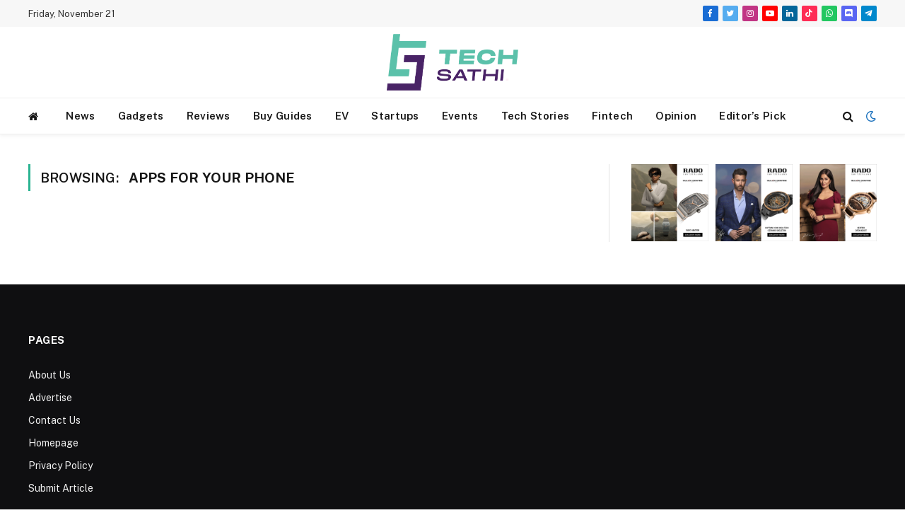

--- FILE ---
content_type: text/html; charset=UTF-8
request_url: https://techsathi.com/tag/apps-for-your-phone
body_size: 9178
content:
<!DOCTYPE html>
<html lang="en-US" class="s-light site-s-light">

<head>

	<meta charset="UTF-8" />
	<meta name="viewport" content="width=device-width, initial-scale=1" />
	<meta name='robots' content='index, follow, max-image-preview:large, max-snippet:-1, max-video-preview:-1' />
	<style>img:is([sizes="auto" i], [sizes^="auto," i]) { contain-intrinsic-size: 3000px 1500px }</style>
	
	<!-- This site is optimized with the Yoast SEO plugin v26.4 - https://yoast.com/wordpress/plugins/seo/ -->
	<title>apps for your phone Archives - TechSathi</title>
	<link rel="canonical" href="https://techsathi.com/tag/apps-for-your-phone" />
	<meta property="og:locale" content="en_US" />
	<meta property="og:type" content="article" />
	<meta property="og:title" content="apps for your phone Archives - TechSathi" />
	<meta property="og:url" content="https://techsathi.com/tag/apps-for-your-phone" />
	<meta property="og:site_name" content="TechSathi" />
	<meta property="og:image" content="https://techsathi.com/wp-content/uploads/2021/05/TechSathi-HomePage-scaled.jpg" />
	<meta property="og:image:width" content="2560" />
	<meta property="og:image:height" content="1123" />
	<meta property="og:image:type" content="image/jpeg" />
	<meta name="twitter:card" content="summary_large_image" />
	<meta name="twitter:site" content="@techsathinp" />
	<script type="application/ld+json" class="yoast-schema-graph">{"@context":"https://schema.org","@graph":[{"@type":"CollectionPage","@id":"https://techsathi.com/tag/apps-for-your-phone","url":"https://techsathi.com/tag/apps-for-your-phone","name":"apps for your phone Archives - TechSathi","isPartOf":{"@id":"https://techsathi.com/#website"},"breadcrumb":{"@id":"https://techsathi.com/tag/apps-for-your-phone#breadcrumb"},"inLanguage":"en-US"},{"@type":"BreadcrumbList","@id":"https://techsathi.com/tag/apps-for-your-phone#breadcrumb","itemListElement":[{"@type":"ListItem","position":1,"name":"Home","item":"https://techsathi.com/"},{"@type":"ListItem","position":2,"name":"apps for your phone"}]},{"@type":"WebSite","@id":"https://techsathi.com/#website","url":"https://techsathi.com/","name":"TechSathi","description":"Nepal’s go-to platform for tech-news. We want to be your Tech Sathi !","publisher":{"@id":"https://techsathi.com/#organization"},"potentialAction":[{"@type":"SearchAction","target":{"@type":"EntryPoint","urlTemplate":"https://techsathi.com/?s={search_term_string}"},"query-input":{"@type":"PropertyValueSpecification","valueRequired":true,"valueName":"search_term_string"}}],"inLanguage":"en-US"},{"@type":"Organization","@id":"https://techsathi.com/#organization","name":"TechSathi","url":"https://techsathi.com/","logo":{"@type":"ImageObject","inLanguage":"en-US","@id":"https://techsathi.com/#/schema/logo/image/","url":"https://techsathi.com/wp-content/uploads/2023/08/techsathi-logo_header_23.png","contentUrl":"https://techsathi.com/wp-content/uploads/2023/08/techsathi-logo_header_23.png","width":609,"height":262,"caption":"TechSathi"},"image":{"@id":"https://techsathi.com/#/schema/logo/image/"},"sameAs":["https://www.facebook.com/techsathinp","https://x.com/techsathinp","https://www.instagram.com/techsathinp/","https://np.linkedin.com/company/techsathi"]}]}</script>
	<!-- / Yoast SEO plugin. -->


<link rel='dns-prefetch' href='//fonts.googleapis.com' />
<link rel="alternate" type="application/rss+xml" title="TechSathi &raquo; Feed" href="https://techsathi.com/feed" />
<link rel="alternate" type="application/rss+xml" title="TechSathi &raquo; apps for your phone Tag Feed" href="https://techsathi.com/tag/apps-for-your-phone/feed" />
<link rel='stylesheet' id='wp-block-library-css' href='https://techsathi.com/wp-includes/css/dist/block-library/style.min.css?ver=6.8.3' type='text/css' media='all' />
<style id='classic-theme-styles-inline-css' type='text/css'>
/*! This file is auto-generated */
.wp-block-button__link{color:#fff;background-color:#32373c;border-radius:9999px;box-shadow:none;text-decoration:none;padding:calc(.667em + 2px) calc(1.333em + 2px);font-size:1.125em}.wp-block-file__button{background:#32373c;color:#fff;text-decoration:none}
</style>
<style id='global-styles-inline-css' type='text/css'>
:root{--wp--preset--aspect-ratio--square: 1;--wp--preset--aspect-ratio--4-3: 4/3;--wp--preset--aspect-ratio--3-4: 3/4;--wp--preset--aspect-ratio--3-2: 3/2;--wp--preset--aspect-ratio--2-3: 2/3;--wp--preset--aspect-ratio--16-9: 16/9;--wp--preset--aspect-ratio--9-16: 9/16;--wp--preset--color--black: #000000;--wp--preset--color--cyan-bluish-gray: #abb8c3;--wp--preset--color--white: #ffffff;--wp--preset--color--pale-pink: #f78da7;--wp--preset--color--vivid-red: #cf2e2e;--wp--preset--color--luminous-vivid-orange: #ff6900;--wp--preset--color--luminous-vivid-amber: #fcb900;--wp--preset--color--light-green-cyan: #7bdcb5;--wp--preset--color--vivid-green-cyan: #00d084;--wp--preset--color--pale-cyan-blue: #8ed1fc;--wp--preset--color--vivid-cyan-blue: #0693e3;--wp--preset--color--vivid-purple: #9b51e0;--wp--preset--gradient--vivid-cyan-blue-to-vivid-purple: linear-gradient(135deg,rgba(6,147,227,1) 0%,rgb(155,81,224) 100%);--wp--preset--gradient--light-green-cyan-to-vivid-green-cyan: linear-gradient(135deg,rgb(122,220,180) 0%,rgb(0,208,130) 100%);--wp--preset--gradient--luminous-vivid-amber-to-luminous-vivid-orange: linear-gradient(135deg,rgba(252,185,0,1) 0%,rgba(255,105,0,1) 100%);--wp--preset--gradient--luminous-vivid-orange-to-vivid-red: linear-gradient(135deg,rgba(255,105,0,1) 0%,rgb(207,46,46) 100%);--wp--preset--gradient--very-light-gray-to-cyan-bluish-gray: linear-gradient(135deg,rgb(238,238,238) 0%,rgb(169,184,195) 100%);--wp--preset--gradient--cool-to-warm-spectrum: linear-gradient(135deg,rgb(74,234,220) 0%,rgb(151,120,209) 20%,rgb(207,42,186) 40%,rgb(238,44,130) 60%,rgb(251,105,98) 80%,rgb(254,248,76) 100%);--wp--preset--gradient--blush-light-purple: linear-gradient(135deg,rgb(255,206,236) 0%,rgb(152,150,240) 100%);--wp--preset--gradient--blush-bordeaux: linear-gradient(135deg,rgb(254,205,165) 0%,rgb(254,45,45) 50%,rgb(107,0,62) 100%);--wp--preset--gradient--luminous-dusk: linear-gradient(135deg,rgb(255,203,112) 0%,rgb(199,81,192) 50%,rgb(65,88,208) 100%);--wp--preset--gradient--pale-ocean: linear-gradient(135deg,rgb(255,245,203) 0%,rgb(182,227,212) 50%,rgb(51,167,181) 100%);--wp--preset--gradient--electric-grass: linear-gradient(135deg,rgb(202,248,128) 0%,rgb(113,206,126) 100%);--wp--preset--gradient--midnight: linear-gradient(135deg,rgb(2,3,129) 0%,rgb(40,116,252) 100%);--wp--preset--font-size--small: 13px;--wp--preset--font-size--medium: 20px;--wp--preset--font-size--large: 36px;--wp--preset--font-size--x-large: 42px;--wp--preset--spacing--20: 0.44rem;--wp--preset--spacing--30: 0.67rem;--wp--preset--spacing--40: 1rem;--wp--preset--spacing--50: 1.5rem;--wp--preset--spacing--60: 2.25rem;--wp--preset--spacing--70: 3.38rem;--wp--preset--spacing--80: 5.06rem;--wp--preset--shadow--natural: 6px 6px 9px rgba(0, 0, 0, 0.2);--wp--preset--shadow--deep: 12px 12px 50px rgba(0, 0, 0, 0.4);--wp--preset--shadow--sharp: 6px 6px 0px rgba(0, 0, 0, 0.2);--wp--preset--shadow--outlined: 6px 6px 0px -3px rgba(255, 255, 255, 1), 6px 6px rgba(0, 0, 0, 1);--wp--preset--shadow--crisp: 6px 6px 0px rgba(0, 0, 0, 1);}:where(.is-layout-flex){gap: 0.5em;}:where(.is-layout-grid){gap: 0.5em;}body .is-layout-flex{display: flex;}.is-layout-flex{flex-wrap: wrap;align-items: center;}.is-layout-flex > :is(*, div){margin: 0;}body .is-layout-grid{display: grid;}.is-layout-grid > :is(*, div){margin: 0;}:where(.wp-block-columns.is-layout-flex){gap: 2em;}:where(.wp-block-columns.is-layout-grid){gap: 2em;}:where(.wp-block-post-template.is-layout-flex){gap: 1.25em;}:where(.wp-block-post-template.is-layout-grid){gap: 1.25em;}.has-black-color{color: var(--wp--preset--color--black) !important;}.has-cyan-bluish-gray-color{color: var(--wp--preset--color--cyan-bluish-gray) !important;}.has-white-color{color: var(--wp--preset--color--white) !important;}.has-pale-pink-color{color: var(--wp--preset--color--pale-pink) !important;}.has-vivid-red-color{color: var(--wp--preset--color--vivid-red) !important;}.has-luminous-vivid-orange-color{color: var(--wp--preset--color--luminous-vivid-orange) !important;}.has-luminous-vivid-amber-color{color: var(--wp--preset--color--luminous-vivid-amber) !important;}.has-light-green-cyan-color{color: var(--wp--preset--color--light-green-cyan) !important;}.has-vivid-green-cyan-color{color: var(--wp--preset--color--vivid-green-cyan) !important;}.has-pale-cyan-blue-color{color: var(--wp--preset--color--pale-cyan-blue) !important;}.has-vivid-cyan-blue-color{color: var(--wp--preset--color--vivid-cyan-blue) !important;}.has-vivid-purple-color{color: var(--wp--preset--color--vivid-purple) !important;}.has-black-background-color{background-color: var(--wp--preset--color--black) !important;}.has-cyan-bluish-gray-background-color{background-color: var(--wp--preset--color--cyan-bluish-gray) !important;}.has-white-background-color{background-color: var(--wp--preset--color--white) !important;}.has-pale-pink-background-color{background-color: var(--wp--preset--color--pale-pink) !important;}.has-vivid-red-background-color{background-color: var(--wp--preset--color--vivid-red) !important;}.has-luminous-vivid-orange-background-color{background-color: var(--wp--preset--color--luminous-vivid-orange) !important;}.has-luminous-vivid-amber-background-color{background-color: var(--wp--preset--color--luminous-vivid-amber) !important;}.has-light-green-cyan-background-color{background-color: var(--wp--preset--color--light-green-cyan) !important;}.has-vivid-green-cyan-background-color{background-color: var(--wp--preset--color--vivid-green-cyan) !important;}.has-pale-cyan-blue-background-color{background-color: var(--wp--preset--color--pale-cyan-blue) !important;}.has-vivid-cyan-blue-background-color{background-color: var(--wp--preset--color--vivid-cyan-blue) !important;}.has-vivid-purple-background-color{background-color: var(--wp--preset--color--vivid-purple) !important;}.has-black-border-color{border-color: var(--wp--preset--color--black) !important;}.has-cyan-bluish-gray-border-color{border-color: var(--wp--preset--color--cyan-bluish-gray) !important;}.has-white-border-color{border-color: var(--wp--preset--color--white) !important;}.has-pale-pink-border-color{border-color: var(--wp--preset--color--pale-pink) !important;}.has-vivid-red-border-color{border-color: var(--wp--preset--color--vivid-red) !important;}.has-luminous-vivid-orange-border-color{border-color: var(--wp--preset--color--luminous-vivid-orange) !important;}.has-luminous-vivid-amber-border-color{border-color: var(--wp--preset--color--luminous-vivid-amber) !important;}.has-light-green-cyan-border-color{border-color: var(--wp--preset--color--light-green-cyan) !important;}.has-vivid-green-cyan-border-color{border-color: var(--wp--preset--color--vivid-green-cyan) !important;}.has-pale-cyan-blue-border-color{border-color: var(--wp--preset--color--pale-cyan-blue) !important;}.has-vivid-cyan-blue-border-color{border-color: var(--wp--preset--color--vivid-cyan-blue) !important;}.has-vivid-purple-border-color{border-color: var(--wp--preset--color--vivid-purple) !important;}.has-vivid-cyan-blue-to-vivid-purple-gradient-background{background: var(--wp--preset--gradient--vivid-cyan-blue-to-vivid-purple) !important;}.has-light-green-cyan-to-vivid-green-cyan-gradient-background{background: var(--wp--preset--gradient--light-green-cyan-to-vivid-green-cyan) !important;}.has-luminous-vivid-amber-to-luminous-vivid-orange-gradient-background{background: var(--wp--preset--gradient--luminous-vivid-amber-to-luminous-vivid-orange) !important;}.has-luminous-vivid-orange-to-vivid-red-gradient-background{background: var(--wp--preset--gradient--luminous-vivid-orange-to-vivid-red) !important;}.has-very-light-gray-to-cyan-bluish-gray-gradient-background{background: var(--wp--preset--gradient--very-light-gray-to-cyan-bluish-gray) !important;}.has-cool-to-warm-spectrum-gradient-background{background: var(--wp--preset--gradient--cool-to-warm-spectrum) !important;}.has-blush-light-purple-gradient-background{background: var(--wp--preset--gradient--blush-light-purple) !important;}.has-blush-bordeaux-gradient-background{background: var(--wp--preset--gradient--blush-bordeaux) !important;}.has-luminous-dusk-gradient-background{background: var(--wp--preset--gradient--luminous-dusk) !important;}.has-pale-ocean-gradient-background{background: var(--wp--preset--gradient--pale-ocean) !important;}.has-electric-grass-gradient-background{background: var(--wp--preset--gradient--electric-grass) !important;}.has-midnight-gradient-background{background: var(--wp--preset--gradient--midnight) !important;}.has-small-font-size{font-size: var(--wp--preset--font-size--small) !important;}.has-medium-font-size{font-size: var(--wp--preset--font-size--medium) !important;}.has-large-font-size{font-size: var(--wp--preset--font-size--large) !important;}.has-x-large-font-size{font-size: var(--wp--preset--font-size--x-large) !important;}
:where(.wp-block-post-template.is-layout-flex){gap: 1.25em;}:where(.wp-block-post-template.is-layout-grid){gap: 1.25em;}
:where(.wp-block-columns.is-layout-flex){gap: 2em;}:where(.wp-block-columns.is-layout-grid){gap: 2em;}
:root :where(.wp-block-pullquote){font-size: 1.5em;line-height: 1.6;}
</style>
<link rel='stylesheet' id='smartmag-core-css' href='https://techsathi.com/wp-content/themes/smart-mag/style.css?ver=8.0.6' type='text/css' media='all' />
<style id='smartmag-core-inline-css' type='text/css'>
.smart-head-main { --c-shadow: rgba(10,10,10,0.04); }
.smart-head-main .smart-head-top { --head-h: 38px; }
.smart-head-main .smart-head-mid { --head-h: 100px; }
.s-dark .smart-head-main .smart-head-mid,
.smart-head-main .s-dark.smart-head-mid { background-color: #181818; }
.smart-head-main .smart-head-bot { --head-h: 52px; }
.navigation-main .menu > li > a { letter-spacing: 0.02em; }
.navigation-main { --nav-items-space: 16px; }
.navigation-main .menu > li > a:after { display: none; }
.navigation-main { margin-left: calc(-1 * var(--nav-items-space)); }
.mega-menu .post-title a:hover { color: var(--c-nav-drop-hov); }
.smart-head-main .scheme-switcher a { color: #1e73be; }
.smart-head-mobile .scheme-switcher a { color: #1e73be; }
.smart-head-main .offcanvas-toggle { transform: scale(0.65); }


</style>
<link rel='stylesheet' id='smartmag-fonts-css' href='https://fonts.googleapis.com/css?family=Public+Sans%3A400%2C400i%2C500%2C600%2C700&#038;display=swap' type='text/css' media='all' />
<link rel='stylesheet' id='smartmag-magnific-popup-css' href='https://techsathi.com/wp-content/themes/smart-mag/css/lightbox.css?ver=8.0.6' type='text/css' media='all' />
<link rel='stylesheet' id='font-awesome4-css' href='https://techsathi.com/wp-content/themes/smart-mag/css/fontawesome/css/font-awesome.min.css?ver=8.0.6' type='text/css' media='all' />
<link rel='stylesheet' id='smartmag-icons-css' href='https://techsathi.com/wp-content/themes/smart-mag/css/icons/icons.css?ver=8.0.6' type='text/css' media='all' />
<script type="text/javascript" src="https://techsathi.com/wp-includes/js/jquery/jquery.min.js?ver=3.7.1" id="jquery-core-js"></script>
<script type="text/javascript" src="https://techsathi.com/wp-includes/js/jquery/jquery-migrate.min.js?ver=3.4.1" id="jquery-migrate-js"></script>

		<script>
		var BunyadSchemeKey = 'bunyad-scheme';
		(() => {
			const d = document.documentElement;
			const c = d.classList;
			const scheme = localStorage.getItem(BunyadSchemeKey);
			if (scheme) {
				d.dataset.origClass = c;
				scheme === 'dark' ? c.remove('s-light', 'site-s-light') : c.remove('s-dark', 'site-s-dark');
				c.add('site-s-' + scheme, 's-' + scheme);
			}
		})();
		</script>
				<style type="text/css" id="wp-custom-css">
			
You may have listen about MIVI quite often. Mivi is an Indian brand that produces electronics, specifically wearables. Mivi was founded by two US returned Indian engineers back in 2016. Then they started journey by launching chargers and cables. They progressively moved forward in the audio section by launching earphones, Bluetooth speakers, TWS section, Home audio sound bars and many more. As of now, as they entered offline market, their products are confirmed to be launched in Nepal in the first week of July. The product consists of 3 TWS, 2 Neckband, and 2 Bluetooth Speakers. We will see their specs, features and price now. 



Mivi products to be launched in Nepal



ProductsPrice in NepalMivi Duopods A25NPR 2499Mivi Duopods F30 NPR 2399Mivi Duopods M20NPR 2099Mivi Collar ClassicNPR 1999Mivi Collar 2NPR 2799Mivi Roam 2NPR 2599Mivi PlayNPR 1999



Overview of the Mivi products:



Mivi Duopods A25



Among TWS earbuds, Mivi Duopods A25 is one of them. They  offers a really good play time comparatively other earbuds available in market. The 40 hour play time is something you will really wish for. More than that, its battery life is quite good. IPX4 rating shows it is sweat and dust resistant. Along side, it comes with 1 year warranty. The price tag of just NPR 2500 shows, it is affordable for this much of specs sense.



Key Specifications:







TypeWirelessBluetoothV5.0Battery life:up to 30 HrsTotal Play TimeUp to 40 HrsWeight42 grams with caseColorsBlack and WhiteWarranty1-yearPrice in NepalNPR 2499



Mivi Duopods F30



Mivi Duopods F30 are driven by 13mm advanced drivers  and comes with 1 year of warranty. The Duopods are IPX4 Rated and are sweat and splash resistant. The Duopods have battery life of 2 days and can give total play time of 42 hours. besides this. they comes with the Bluetooth range of 10 meters. The EarPods are compatible with  both Android and IOS.



Key Specifications:







TypeWirelessBluetoothV5.0Battery life2 daysTotal Play TimeUp to 42 HrsWeight159 gColorsBlack and WhiteWarranty1-year



Mivi Duopods M20



Mivi Duopods M20 are driven by 13mm advanced drivers  and comes with 1 year of warranty. The Duopods are sweat and splash resistant.  can give total play time of 20 hours. Besides this, they comes with the Bluetooth range of 10 meters. The EarPods are compatible with  both Android and IOS.



Key Specifications:







TypeWirelessBluetoothV5.0Battery Capacity300 mAhTotal Play Timeup to 24HWeight250gColorsBlack, WhiteWarranty1-year



Mivi Collar Classic



Mivi Collar Classic is the neckband offered with the quality  specs and better comfort. The neckband is operated with the Bluetooth connectivity. It supports Bluetooth 5.0 and talking about the compatibility, it is compatible with both Android and IOS. Voice assistant support, IPX5 water protection, Mic and Inline remote control are some additional features of Mivi Collar Classic neckband. The neckband is available in NPR 1999.



Key specifications:







ConnectivityBluetoothBluetoothV5.0Voice assistant supportYesSound QualityHD sound signatureTotal Play TimeUpto 24 HrsMicYesColorsBlack, Grey, Green Warranty1-yearPrice in NepalNPR 1999



Mivi Collar 2



The neckband seems fit and stylish in the design section. The premium matte finish has given its a shiny look. It offers 10 hours of playback time with dual radiators. More than important, it has  got a IPX7 rating for splash proof. Driven by 10mm dynamic drivers, it supports AVRCP, A2DP, HSP, HFP audio codecs.



Key Specifications:







ConnectivityBluetoothBluetoothV5.0Charging time40 minTotal Play TimeUp to 20 HrsWeight29 gramColorsBlack and GreenWarranty1-yearPrice in NepalNPR 2799



Mivi Roam 2



In the speakers to be launched in Nepal, this is one of them. The build is of Air-craft grade Aluminum body. At mid volume With power packed and super charged 2000mah battery, and a uniquely developed battery processor, never run out of charge in the middle of the day or while binge watching your favorite show. The speaker throws 5W power output with the capacity of 24 hour play time. You can get 1 Year warranty on Mivi Roam 2.



Key specifications:







ConnectivityBluetoothBluetoothV5.0Sound Output5WBattery Capacity2000mAhTotal Play TimeUp to 24 HrsColorsBlack, Blue and GreenWarranty1-yearPrice in NepalNPR 2599



Mivi Play



This 5W Speaker is built with dual audio radiators for studio grade sound. With 1000mAh battery capacity, it can give 5W sound output and 12 hours of playback time. The speaker is portable and small to fit in bags.



Key Specifications: 







ConnectivityBluetoothBluetoothV5.0Battery Capacity1000mAhSound Output5WTotal Play TimeUp to 12 HrsColorsBlack, White and BlueWarranty1-yearPrice in NepalNPR 1999
		</style>
		
	<script>
	document.querySelector('head').innerHTML += '<style class="bunyad-img-effects-css">.main-wrap .wp-post-image, .post-content img { opacity: 0; }</style>';
	</script>

</head>

<body class="archive tag tag-apps-for-your-phone tag-3079 wp-theme-smart-mag right-sidebar img-effects has-sb-sep layout-normal">



<div class="main-wrap">

	
<div class="off-canvas-backdrop"></div>
<div class="mobile-menu-container off-canvas hide-widgets-sm hide-menu-lg" id="off-canvas">

	<div class="off-canvas-head">
		<a href="#" class="close"><i class="tsi tsi-times"></i></a>

		<div class="ts-logo">
					</div>
	</div>

	<div class="off-canvas-content">

		
			<ul id="menu-main-menu" class="mobile-menu"><li id="menu-item-38" class="menu-item menu-item-type-custom menu-item-object-custom menu-item-home menu-item-38"><a href="https://techsathi.com/"><i class="fa fa-home"></i></a></li>
<li id="menu-item-42647" class="menu-item menu-item-type-taxonomy menu-item-object-category menu-item-42647"><a href="https://techsathi.com/category/news">News</a></li>
<li id="menu-item-5622" class="menu-item menu-item-type-taxonomy menu-item-object-category menu-item-5622"><a href="https://techsathi.com/category/gadgets">Gadgets</a></li>
<li id="menu-item-26" class="menu-item menu-item-type-taxonomy menu-item-object-category menu-item-26"><a href="https://techsathi.com/category/review">Reviews</a></li>
<li id="menu-item-42642" class="menu-item menu-item-type-taxonomy menu-item-object-category menu-item-42642"><a href="https://techsathi.com/category/buy-guides">Buy Guides</a></li>
<li id="menu-item-49182" class="menu-item menu-item-type-custom menu-item-object-custom menu-item-49182"><a href="https://bijulidai.com/">EV</a></li>
<li id="menu-item-6133" class="menu-item menu-item-type-taxonomy menu-item-object-category menu-item-6133"><a href="https://techsathi.com/category/startups">Startups</a></li>
<li id="menu-item-45358" class="menu-item menu-item-type-taxonomy menu-item-object-category menu-item-45358"><a href="https://techsathi.com/category/events">Events</a></li>
<li id="menu-item-42643" class="menu-item menu-item-type-taxonomy menu-item-object-category menu-item-42643"><a href="https://techsathi.com/category/tech-stories">Tech Stories</a></li>
<li id="menu-item-9357" class="menu-item menu-item-type-taxonomy menu-item-object-category menu-item-9357"><a href="https://techsathi.com/category/fintech">Fintech</a></li>
<li id="menu-item-45359" class="menu-item menu-item-type-taxonomy menu-item-object-category menu-item-45359"><a href="https://techsathi.com/category/opinion">Opinion</a></li>
<li id="menu-item-23" class="menu-item menu-item-type-taxonomy menu-item-object-category menu-item-23"><a href="https://techsathi.com/category/editorial">Editor&#8217;s Pick</a></li>
</ul>
		
		
		
		<div class="spc-social-block spc-social spc-social-b smart-head-social">
		
			
				<a href="https://www.facebook.com/techsathinp" class="link service s-facebook" target="_blank" rel="noopener">
					<i class="icon tsi tsi-facebook"></i>
					<span class="visuallyhidden">Facebook</span>
				</a>
									
			
				<a href="https://twitter.com/techsathinp" class="link service s-twitter" target="_blank" rel="noopener">
					<i class="icon tsi tsi-twitter"></i>
					<span class="visuallyhidden">Twitter</span>
				</a>
									
			
				<a href="https://www.instagram.com/techsathinp" class="link service s-instagram" target="_blank" rel="noopener">
					<i class="icon tsi tsi-instagram"></i>
					<span class="visuallyhidden">Instagram</span>
				</a>
									
			
				<a href="https://youtube.com/techsathi" class="link service s-youtube" target="_blank" rel="noopener">
					<i class="icon tsi tsi-youtube-play"></i>
					<span class="visuallyhidden">YouTube</span>
				</a>
									
			
				<a href="https://www.linkedin.com/company/techsathi/" class="link service s-linkedin" target="_blank" rel="noopener">
					<i class="icon tsi tsi-linkedin"></i>
					<span class="visuallyhidden">LinkedIn</span>
				</a>
									
			
				<a href="https://www.tiktok.com/@techsathinp" class="link service s-tiktok" target="_blank" rel="noopener">
					<i class="icon tsi tsi-tiktok"></i>
					<span class="visuallyhidden">TikTok</span>
				</a>
									
			
		</div>

		
	</div>

</div>
<div class="smart-head smart-head-a smart-head-main" id="smart-head" data-sticky="auto" data-sticky-type="smart" data-sticky-full>
	
	<div class="smart-head-row smart-head-top is-light smart-head-row-full">

		<div class="inner wrap">

							
				<div class="items items-left ">
				
<span class="h-date">
	Friday, November 21</span>				</div>

							
				<div class="items items-center empty">
								</div>

							
				<div class="items items-right ">
				
		<div class="spc-social-block spc-social spc-social-c smart-head-social spc-social-colors spc-social-bg">
		
			
				<a href="https://www.facebook.com/techsathinp" class="link service s-facebook" target="_blank" rel="noopener">
					<i class="icon tsi tsi-facebook"></i>
					<span class="visuallyhidden">Facebook</span>
				</a>
									
			
				<a href="https://twitter.com/techsathinp" class="link service s-twitter" target="_blank" rel="noopener">
					<i class="icon tsi tsi-twitter"></i>
					<span class="visuallyhidden">Twitter</span>
				</a>
									
			
				<a href="https://www.instagram.com/techsathinp" class="link service s-instagram" target="_blank" rel="noopener">
					<i class="icon tsi tsi-instagram"></i>
					<span class="visuallyhidden">Instagram</span>
				</a>
									
			
				<a href="https://youtube.com/techsathi" class="link service s-youtube" target="_blank" rel="noopener">
					<i class="icon tsi tsi-youtube-play"></i>
					<span class="visuallyhidden">YouTube</span>
				</a>
									
			
				<a href="https://www.linkedin.com/company/techsathi/" class="link service s-linkedin" target="_blank" rel="noopener">
					<i class="icon tsi tsi-linkedin"></i>
					<span class="visuallyhidden">LinkedIn</span>
				</a>
									
			
				<a href="https://www.tiktok.com/@techsathinp" class="link service s-tiktok" target="_blank" rel="noopener">
					<i class="icon tsi tsi-tiktok"></i>
					<span class="visuallyhidden">TikTok</span>
				</a>
									
			
				<a href="https://wa.me/message/X5NUPKMT26XPH1" class="link service s-whatsapp" target="_blank" rel="noopener">
					<i class="icon tsi tsi-whatsapp"></i>
					<span class="visuallyhidden">WhatsApp</span>
				</a>
									
			
				<a href="https://discord.gg/UxgNfFyW" class="link service s-discord" target="_blank" rel="noopener">
					<i class="icon tsi tsi-discord"></i>
					<span class="visuallyhidden">Discord</span>
				</a>
									
			
				<a href="https://t.me/techsathiofficial" class="link service s-telegram" target="_blank" rel="noopener">
					<i class="icon tsi tsi-telegram"></i>
					<span class="visuallyhidden">Telegram</span>
				</a>
									
			
		</div>

						</div>

						
		</div>
	</div>

	
	<div class="smart-head-row smart-head-mid smart-head-row-3 is-light smart-head-row-full">

		<div class="inner wrap">

							
				<div class="items items-left empty">
								</div>

							
				<div class="items items-center ">
					<a href="https://techsathi.com/" title="TechSathi" rel="home" class="logo-link ts-logo logo-is-image">
		<span>
			
				
					<img src="https://techsathi.com/wp-content/uploads/2022/08/techsathi-inverse.png" class="logo-image logo-image-dark" alt="TechSathi" width="4544" height="1949"/><img src="https://techsathi.com/wp-content/uploads/2023/08/techsathi-logo_header_23.png" class="logo-image" alt="TechSathi" width="609" height="262"/>
									 
					</span>
	</a>				</div>

							
				<div class="items items-right ">
				
<div class="h-text h-text">
	</div>				</div>

						
		</div>
	</div>

	
	<div class="smart-head-row smart-head-bot is-light smart-head-row-full">

		<div class="inner wrap">

							
				<div class="items items-left ">
					<div class="nav-wrap">
		<nav class="navigation navigation-main nav-hov-b">
			<ul id="menu-main-menu-1" class="menu"><li class="menu-item menu-item-type-custom menu-item-object-custom menu-item-home menu-item-38"><a href="https://techsathi.com/"><i class="fa fa-home"></i></a></li>
<li class="menu-item menu-item-type-taxonomy menu-item-object-category menu-item-42647"><a href="https://techsathi.com/category/news">News</a></li>
<li class="menu-item menu-item-type-taxonomy menu-item-object-category menu-item-5622"><a href="https://techsathi.com/category/gadgets">Gadgets</a></li>
<li class="menu-item menu-item-type-taxonomy menu-item-object-category menu-item-26"><a href="https://techsathi.com/category/review">Reviews</a></li>
<li class="menu-item menu-item-type-taxonomy menu-item-object-category menu-item-42642"><a href="https://techsathi.com/category/buy-guides">Buy Guides</a></li>
<li class="menu-item menu-item-type-custom menu-item-object-custom menu-item-49182"><a href="https://bijulidai.com/">EV</a></li>
<li class="menu-item menu-item-type-taxonomy menu-item-object-category menu-item-6133"><a href="https://techsathi.com/category/startups">Startups</a></li>
<li class="menu-item menu-item-type-taxonomy menu-item-object-category menu-item-45358"><a href="https://techsathi.com/category/events">Events</a></li>
<li class="menu-item menu-item-type-taxonomy menu-item-object-category menu-item-42643"><a href="https://techsathi.com/category/tech-stories">Tech Stories</a></li>
<li class="menu-item menu-item-type-taxonomy menu-item-object-category menu-item-9357"><a href="https://techsathi.com/category/fintech">Fintech</a></li>
<li class="menu-item menu-item-type-taxonomy menu-item-object-category menu-item-45359"><a href="https://techsathi.com/category/opinion">Opinion</a></li>
<li class="menu-item menu-item-type-taxonomy menu-item-object-category menu-item-23"><a href="https://techsathi.com/category/editorial">Editor&#8217;s Pick</a></li>
</ul>		</nav>
	</div>
				</div>

							
				<div class="items items-center empty">
								</div>

							
				<div class="items items-right ">
				

	<a href="#" class="search-icon has-icon-only is-icon" title="Search">
		<i class="tsi tsi-search"></i>
	</a>


<div class="scheme-switcher has-icon-only">
	<a href="#" class="toggle is-icon toggle-dark" title="Switch to Dark Design - easier on eyes.">
		<i class="icon tsi tsi-moon"></i>
	</a>
	<a href="#" class="toggle is-icon toggle-light" title="Switch to Light Design.">
		<i class="icon tsi tsi-bright"></i>
	</a>
</div>				</div>

						
		</div>
	</div>

	</div>
<div class="smart-head smart-head-a smart-head-mobile" id="smart-head-mobile" data-sticky="mid" data-sticky-type="fixed" data-sticky-full>
	
	<div class="smart-head-row smart-head-mid smart-head-row-3 is-light smart-head-row-full">

		<div class="inner wrap">

							
				<div class="items items-left ">
				
<button class="offcanvas-toggle has-icon" type="button" aria-label="Menu">
	<span class="hamburger-icon hamburger-icon-a">
		<span class="inner"></span>
	</span>
</button>				</div>

							
				<div class="items items-center ">
					<a href="https://techsathi.com/" title="TechSathi" rel="home" class="logo-link ts-logo logo-is-image">
		<span>
			
				
					<img src="https://techsathi.com/wp-content/uploads/2022/08/techsathi-inverse.png" class="logo-image logo-image-dark" alt="TechSathi" width="4544" height="1949"/><img src="https://techsathi.com/wp-content/uploads/2023/08/techsathi-logo_header_23.png" class="logo-image" alt="TechSathi" width="609" height="262"/>
									 
					</span>
	</a>				</div>

							
				<div class="items items-right ">
				

	<a href="#" class="search-icon has-icon-only is-icon" title="Search">
		<i class="tsi tsi-search"></i>
	</a>


<div class="scheme-switcher has-icon-only">
	<a href="#" class="toggle is-icon toggle-dark" title="Switch to Dark Design - easier on eyes.">
		<i class="icon tsi tsi-moon"></i>
	</a>
	<a href="#" class="toggle is-icon toggle-light" title="Switch to Light Design.">
		<i class="icon tsi tsi-bright"></i>
	</a>
</div>				</div>

						
		</div>
	</div>

	</div>

<div class="main ts-contain cf right-sidebar">
			<div class="ts-row">
			<div class="col-8 main-content">

							<h1 class="archive-heading">
					Browsing: <span>apps for your phone</span>				</h1>
						
					
							
					<section class="block-wrap block-grid mb-none" data-id="1" data-block="{&quot;id&quot;:&quot;grid&quot;,&quot;props&quot;:{&quot;cat_labels&quot;:1,&quot;cat_labels_pos&quot;:&quot;bot-left&quot;,&quot;reviews&quot;:&quot;radial&quot;,&quot;post_formats_pos&quot;:&quot;center&quot;,&quot;load_more_style&quot;:&quot;a&quot;,&quot;show_post_formats&quot;:1,&quot;meta_above&quot;:[],&quot;meta_below&quot;:[&quot;read_time&quot;,&quot;author&quot;],&quot;media_ratio&quot;:&quot;&quot;,&quot;media_ratio_custom&quot;:&quot;&quot;,&quot;read_more&quot;:&quot;none&quot;,&quot;content_center&quot;:0,&quot;excerpts&quot;:1,&quot;excerpt_length&quot;:20,&quot;pagination&quot;:true,&quot;pagination_type&quot;:&quot;load-more&quot;,&quot;space_below&quot;:&quot;none&quot;,&quot;sticky_posts&quot;:false,&quot;columns&quot;:&quot;2&quot;,&quot;meta_items_default&quot;:true,&quot;post_type&quot;:&quot;&quot;,&quot;posts&quot;:10,&quot;taxonomy&quot;:&quot;post_tag&quot;,&quot;terms&quot;:3079}}">

				
			<div class="block-content">
					
	<div class="loop loop-grid loop-grid-base grid grid-2 md:grid-2 xs:grid-1">

		
	</div>

	

	
	

	
			</div>

		</section>
		
			</div>
			
					
	
	<aside class="col-4 main-sidebar has-sep" data-sticky="1">
	
			<div class="inner theiaStickySidebar">
		
			<div id="media_gallery-2" class="widget widget_media_gallery"><div id='gallery-1' class='gallery galleryid-0 gallery-columns-3 gallery-size-thumbnail'><figure class='gallery-item'>
			<div class='gallery-icon landscape'>
				<a href='https://techsathi.com/1080x1080-3'><img width="150" height="150" src="[data-uri]" class="attachment-thumbnail size-thumbnail lazyload" alt="" decoding="async" data-src="https://techsathi.com/wp-content/uploads/2025/09/1080x1080-2.jpg" /></a>
			</div></figure><figure class='gallery-item'>
			<div class='gallery-icon landscape'>
				<a href='https://techsathi.com/1080x1080-2'><img width="150" height="150" src="[data-uri]" class="attachment-thumbnail size-thumbnail lazyload" alt="" decoding="async" data-src="https://techsathi.com/wp-content/uploads/2025/09/1080x1080-1.jpg" /></a>
			</div></figure><figure class='gallery-item'>
			<div class='gallery-icon landscape'>
				<a href='https://techsathi.com/1080x1080'><img width="150" height="150" src="[data-uri]" class="attachment-thumbnail size-thumbnail lazyload" alt="" decoding="async" data-src="https://techsathi.com/wp-content/uploads/2025/09/1080x1080.jpg" /></a>
			</div></figure>
		</div>
</div>		</div>
	
	</aside>
	
			
		</div>
	</div>

			<footer class="main-footer cols-gap-lg footer-bold s-dark">

						<div class="upper-footer bold-footer-upper">
			<div class="ts-contain wrap">
				<div class="widgets row cf">
					<div class="widget col-4 widget_pages"><div class="widget-title block-head block-head-ac block-head block-head-ac block-head-b is-left has-style"><h5 class="heading">Pages</h5></div>
			<ul>
				<li class="page_item page-item-16"><a href="https://techsathi.com/about-us">About Us</a></li>
<li class="page_item page-item-1333"><a href="https://techsathi.com/advertise">Advertise</a></li>
<li class="page_item page-item-18"><a href="https://techsathi.com/contact-us">Contact Us</a></li>
<li class="page_item page-item-42598"><a href="https://techsathi.com/">Homepage</a></li>
<li class="page_item page-item-3"><a href="https://techsathi.com/privacy-policy">Privacy Policy</a></li>
<li class="page_item page-item-90"><a href="https://techsathi.com/submit-article">Submit Article</a></li>
			</ul>

			</div>				</div>
			</div>
		</div>
		
	
			<div class="lower-footer bold-footer-lower">
			<div class="ts-contain inner">

				

				
		<div class="spc-social-block spc-social spc-social-b ">
		
			
				<a href="https://www.facebook.com/techsathinp" class="link service s-facebook" target="_blank" rel="noopener">
					<i class="icon tsi tsi-facebook"></i>
					<span class="visuallyhidden">Facebook</span>
				</a>
									
			
				<a href="https://twitter.com/techsathinp" class="link service s-twitter" target="_blank" rel="noopener">
					<i class="icon tsi tsi-twitter"></i>
					<span class="visuallyhidden">Twitter</span>
				</a>
									
			
				<a href="https://www.instagram.com/techsathinp" class="link service s-instagram" target="_blank" rel="noopener">
					<i class="icon tsi tsi-instagram"></i>
					<span class="visuallyhidden">Instagram</span>
				</a>
									
			
				<a href="https://youtube.com/techsathi" class="link service s-youtube" target="_blank" rel="noopener">
					<i class="icon tsi tsi-youtube-play"></i>
					<span class="visuallyhidden">YouTube</span>
				</a>
									
			
				<a href="https://www.linkedin.com/company/techsathi/" class="link service s-linkedin" target="_blank" rel="noopener">
					<i class="icon tsi tsi-linkedin"></i>
					<span class="visuallyhidden">LinkedIn</span>
				</a>
									
			
				<a href="https://www.tiktok.com/@techsathinp" class="link service s-tiktok" target="_blank" rel="noopener">
					<i class="icon tsi tsi-tiktok"></i>
					<span class="visuallyhidden">TikTok</span>
				</a>
									
			
				<a href="https://wa.me/message/X5NUPKMT26XPH1" class="link service s-whatsapp" target="_blank" rel="noopener">
					<i class="icon tsi tsi-whatsapp"></i>
					<span class="visuallyhidden">WhatsApp</span>
				</a>
									
			
				<a href="https://discord.gg/UxgNfFyW" class="link service s-discord" target="_blank" rel="noopener">
					<i class="icon tsi tsi-discord"></i>
					<span class="visuallyhidden">Discord</span>
				</a>
									
			
				<a href="https://t.me/techsathiofficial" class="link service s-telegram" target="_blank" rel="noopener">
					<i class="icon tsi tsi-telegram"></i>
					<span class="visuallyhidden">Telegram</span>
				</a>
									
			
		</div>

		
											
						<div class="links">
													</div>
						
				
				<div class="copyright">
					&copy; 2025 Tech Sathi Pvt. Ltd. 				</div>
			</div>
		</div>		
			</footer>
		
	
</div><!-- .main-wrap -->



	<div class="search-modal-wrap" data-scheme="dark">
		<div class="search-modal-box" role="dialog" aria-modal="true">

			<form method="get" class="search-form" action="https://techsathi.com/">
				<input type="search" class="search-field live-search-query" name="s" placeholder="Search..." value="" required />

				<button type="submit" class="search-submit visuallyhidden">Submit</button>

				<p class="message">
					Type above and press <em>Enter</em> to search. Press <em>Esc</em> to cancel.				</p>
						
			</form>

		</div>
	</div>


<script type="speculationrules">
{"prefetch":[{"source":"document","where":{"and":[{"href_matches":"\/*"},{"not":{"href_matches":["\/wp-*.php","\/wp-admin\/*","\/wp-content\/uploads\/*","\/wp-content\/*","\/wp-content\/plugins\/*","\/wp-content\/themes\/smart-mag\/*","\/*\\?(.+)"]}},{"not":{"selector_matches":"a[rel~=\"nofollow\"]"}},{"not":{"selector_matches":".no-prefetch, .no-prefetch a"}}]},"eagerness":"conservative"}]}
</script>
<script type="text/javascript" id="smartmag-lazyload-js-extra">
/* <![CDATA[ */
var BunyadLazy = {"type":"smart"};
/* ]]> */
</script>
<script type="text/javascript" src="https://techsathi.com/wp-content/themes/smart-mag/js/lazyload.js?ver=8.0.6" id="smartmag-lazyload-js"></script>
<script type="text/javascript" src="https://techsathi.com/wp-content/themes/smart-mag/js/jquery.mfp-lightbox.js?ver=8.0.6" id="magnific-popup-js"></script>
<script type="text/javascript" src="https://techsathi.com/wp-content/themes/smart-mag/js/jquery.sticky-sidebar.js?ver=8.0.6" id="theia-sticky-sidebar-js"></script>
<script type="text/javascript" id="smartmag-theme-js-extra">
/* <![CDATA[ */
var Bunyad = {"ajaxurl":"https:\/\/techsathi.com\/wp-admin\/admin-ajax.php"};
/* ]]> */
</script>
<script type="text/javascript" src="https://techsathi.com/wp-content/themes/smart-mag/js/theme.js?ver=8.0.6" id="smartmag-theme-js"></script>

<script defer src="https://static.cloudflareinsights.com/beacon.min.js/vcd15cbe7772f49c399c6a5babf22c1241717689176015" integrity="sha512-ZpsOmlRQV6y907TI0dKBHq9Md29nnaEIPlkf84rnaERnq6zvWvPUqr2ft8M1aS28oN72PdrCzSjY4U6VaAw1EQ==" data-cf-beacon='{"version":"2024.11.0","token":"0a3d736f8c43478796f447c5789dd551","r":1,"server_timing":{"name":{"cfCacheStatus":true,"cfEdge":true,"cfExtPri":true,"cfL4":true,"cfOrigin":true,"cfSpeedBrain":true},"location_startswith":null}}' crossorigin="anonymous"></script>
</body>
</html>